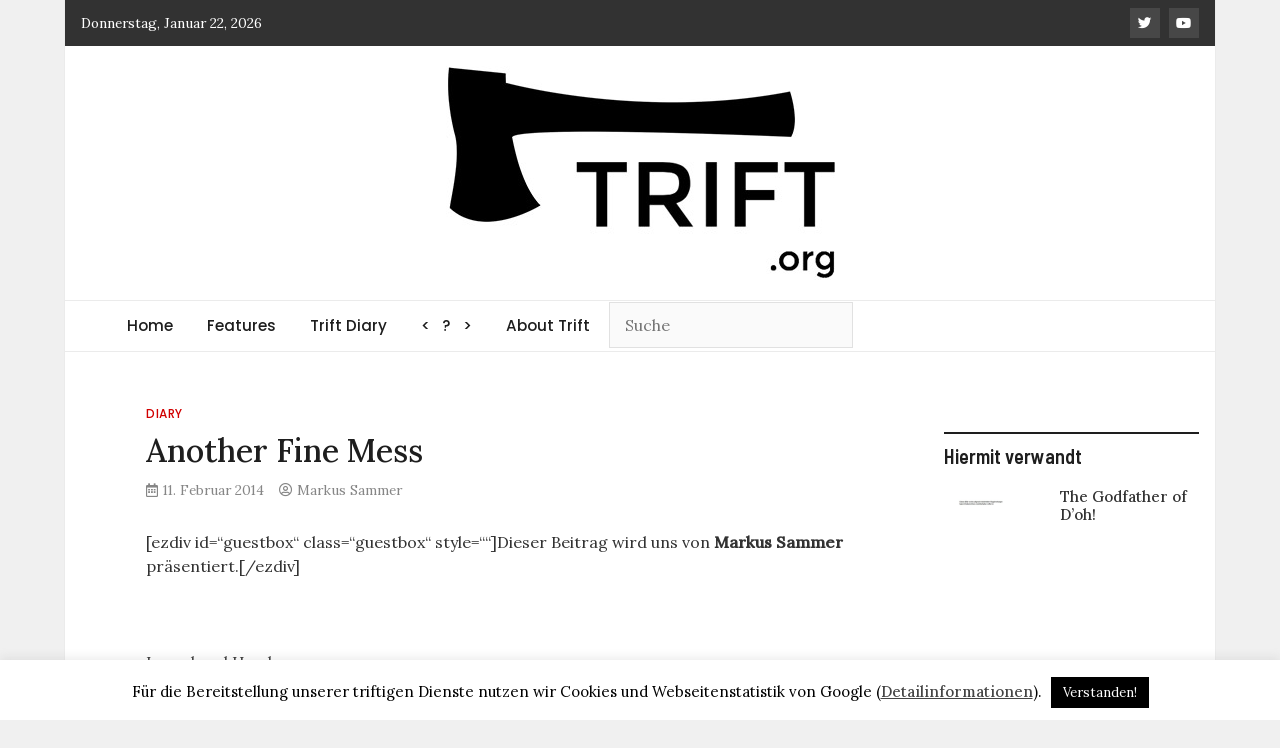

--- FILE ---
content_type: text/html; charset=UTF-8
request_url: https://trift.org/diary/another-fine-mess
body_size: 11817
content:
<!doctype html> <html lang="de"> <head> <meta charset="UTF-8"> <meta name="viewport" content="width=device-width, initial-scale=1"> <!--<meta http-equiv="Content-Security-Policy" content="default-src 'self'; img-src https://*; child-src 'none';">--> <link rel="profile" href="https://gmpg.org/xfn/11"> <title>Another Fine Mess &#8211; TRIFT</title> <meta name='robots' content='max-image-preview:large' /> <link rel='dns-prefetch' href='//fonts.googleapis.com' /> <link rel="alternate" type="application/rss+xml" title="TRIFT &raquo; Feed" href="https://trift.org/feed" /> <link rel="alternate" type="application/rss+xml" title="TRIFT &raquo; Kommentar-Feed" href="https://trift.org/comments/feed" /> <link rel="alternate" title="oEmbed (JSON)" type="application/json+oembed" href="https://trift.org/wp-json/oembed/1.0/embed?url=https%3A%2F%2Ftrift.org%2Fdiary%2Fanother-fine-mess" /> <link rel="alternate" title="oEmbed (XML)" type="text/xml+oembed" href="https://trift.org/wp-json/oembed/1.0/embed?url=https%3A%2F%2Ftrift.org%2Fdiary%2Fanother-fine-mess&#038;format=xml" /> <style id='wp-img-auto-sizes-contain-inline-css' type='text/css'> img:is([sizes=auto i],[sizes^="auto," i]){contain-intrinsic-size:3000px 1500px} /*# sourceURL=wp-img-auto-sizes-contain-inline-css */ </style> <style id='wp-emoji-styles-inline-css' type='text/css'> img.wp-smiley, img.emoji { display: inline !important; border: none !important; box-shadow: none !important; height: 1em !important; width: 1em !important; margin: 0 0.07em !important; vertical-align: -0.1em !important; background: none !important; padding: 0 !important; } /*# sourceURL=wp-emoji-styles-inline-css */ </style> <style id='wp-block-library-inline-css' type='text/css'> :root{--wp-block-synced-color:#7a00df;--wp-block-synced-color--rgb:122,0,223;--wp-bound-block-color:var(--wp-block-synced-color);--wp-editor-canvas-background:#ddd;--wp-admin-theme-color:#007cba;--wp-admin-theme-color--rgb:0,124,186;--wp-admin-theme-color-darker-10:#006ba1;--wp-admin-theme-color-darker-10--rgb:0,107,160.5;--wp-admin-theme-color-darker-20:#005a87;--wp-admin-theme-color-darker-20--rgb:0,90,135;--wp-admin-border-width-focus:2px}@media (min-resolution:192dpi){:root{--wp-admin-border-width-focus:1.5px}}.wp-element-button{cursor:pointer}:root .has-very-light-gray-background-color{background-color:#eee}:root .has-very-dark-gray-background-color{background-color:#313131}:root .has-very-light-gray-color{color:#eee}:root .has-very-dark-gray-color{color:#313131}:root .has-vivid-green-cyan-to-vivid-cyan-blue-gradient-background{background:linear-gradient(135deg,#00d084,#0693e3)}:root .has-purple-crush-gradient-background{background:linear-gradient(135deg,#34e2e4,#4721fb 50%,#ab1dfe)}:root .has-hazy-dawn-gradient-background{background:linear-gradient(135deg,#faaca8,#dad0ec)}:root .has-subdued-olive-gradient-background{background:linear-gradient(135deg,#fafae1,#67a671)}:root .has-atomic-cream-gradient-background{background:linear-gradient(135deg,#fdd79a,#004a59)}:root .has-nightshade-gradient-background{background:linear-gradient(135deg,#330968,#31cdcf)}:root .has-midnight-gradient-background{background:linear-gradient(135deg,#020381,#2874fc)}:root{--wp--preset--font-size--normal:16px;--wp--preset--font-size--huge:42px}.has-regular-font-size{font-size:1em}.has-larger-font-size{font-size:2.625em}.has-normal-font-size{font-size:var(--wp--preset--font-size--normal)}.has-huge-font-size{font-size:var(--wp--preset--font-size--huge)}.has-text-align-center{text-align:center}.has-text-align-left{text-align:left}.has-text-align-right{text-align:right}.has-fit-text{white-space:nowrap!important}#end-resizable-editor-section{display:none}.aligncenter{clear:both}.items-justified-left{justify-content:flex-start}.items-justified-center{justify-content:center}.items-justified-right{justify-content:flex-end}.items-justified-space-between{justify-content:space-between}.screen-reader-text{border:0;clip-path:inset(50%);height:1px;margin:-1px;overflow:hidden;padding:0;position:absolute;width:1px;word-wrap:normal!important}.screen-reader-text:focus{background-color:#ddd;clip-path:none;color:#444;display:block;font-size:1em;height:auto;left:5px;line-height:normal;padding:15px 23px 14px;text-decoration:none;top:5px;width:auto;z-index:100000}html :where(.has-border-color){border-style:solid}html :where([style*=border-top-color]){border-top-style:solid}html :where([style*=border-right-color]){border-right-style:solid}html :where([style*=border-bottom-color]){border-bottom-style:solid}html :where([style*=border-left-color]){border-left-style:solid}html :where([style*=border-width]){border-style:solid}html :where([style*=border-top-width]){border-top-style:solid}html :where([style*=border-right-width]){border-right-style:solid}html :where([style*=border-bottom-width]){border-bottom-style:solid}html :where([style*=border-left-width]){border-left-style:solid}html :where(img[class*=wp-image-]){height:auto;max-width:100%}:where(figure){margin:0 0 1em}html :where(.is-position-sticky){--wp-admin--admin-bar--position-offset:var(--wp-admin--admin-bar--height,0px)}@media screen and (max-width:600px){html :where(.is-position-sticky){--wp-admin--admin-bar--position-offset:0px}} /*# sourceURL=wp-block-library-inline-css */ </style><style id='global-styles-inline-css' type='text/css'> :root{--wp--preset--aspect-ratio--square: 1;--wp--preset--aspect-ratio--4-3: 4/3;--wp--preset--aspect-ratio--3-4: 3/4;--wp--preset--aspect-ratio--3-2: 3/2;--wp--preset--aspect-ratio--2-3: 2/3;--wp--preset--aspect-ratio--16-9: 16/9;--wp--preset--aspect-ratio--9-16: 9/16;--wp--preset--color--black: #000000;--wp--preset--color--cyan-bluish-gray: #abb8c3;--wp--preset--color--white: #ffffff;--wp--preset--color--pale-pink: #f78da7;--wp--preset--color--vivid-red: #cf2e2e;--wp--preset--color--luminous-vivid-orange: #ff6900;--wp--preset--color--luminous-vivid-amber: #fcb900;--wp--preset--color--light-green-cyan: #7bdcb5;--wp--preset--color--vivid-green-cyan: #00d084;--wp--preset--color--pale-cyan-blue: #8ed1fc;--wp--preset--color--vivid-cyan-blue: #0693e3;--wp--preset--color--vivid-purple: #9b51e0;--wp--preset--gradient--vivid-cyan-blue-to-vivid-purple: linear-gradient(135deg,rgb(6,147,227) 0%,rgb(155,81,224) 100%);--wp--preset--gradient--light-green-cyan-to-vivid-green-cyan: linear-gradient(135deg,rgb(122,220,180) 0%,rgb(0,208,130) 100%);--wp--preset--gradient--luminous-vivid-amber-to-luminous-vivid-orange: linear-gradient(135deg,rgb(252,185,0) 0%,rgb(255,105,0) 100%);--wp--preset--gradient--luminous-vivid-orange-to-vivid-red: linear-gradient(135deg,rgb(255,105,0) 0%,rgb(207,46,46) 100%);--wp--preset--gradient--very-light-gray-to-cyan-bluish-gray: linear-gradient(135deg,rgb(238,238,238) 0%,rgb(169,184,195) 100%);--wp--preset--gradient--cool-to-warm-spectrum: linear-gradient(135deg,rgb(74,234,220) 0%,rgb(151,120,209) 20%,rgb(207,42,186) 40%,rgb(238,44,130) 60%,rgb(251,105,98) 80%,rgb(254,248,76) 100%);--wp--preset--gradient--blush-light-purple: linear-gradient(135deg,rgb(255,206,236) 0%,rgb(152,150,240) 100%);--wp--preset--gradient--blush-bordeaux: linear-gradient(135deg,rgb(254,205,165) 0%,rgb(254,45,45) 50%,rgb(107,0,62) 100%);--wp--preset--gradient--luminous-dusk: linear-gradient(135deg,rgb(255,203,112) 0%,rgb(199,81,192) 50%,rgb(65,88,208) 100%);--wp--preset--gradient--pale-ocean: linear-gradient(135deg,rgb(255,245,203) 0%,rgb(182,227,212) 50%,rgb(51,167,181) 100%);--wp--preset--gradient--electric-grass: linear-gradient(135deg,rgb(202,248,128) 0%,rgb(113,206,126) 100%);--wp--preset--gradient--midnight: linear-gradient(135deg,rgb(2,3,129) 0%,rgb(40,116,252) 100%);--wp--preset--font-size--small: 13px;--wp--preset--font-size--medium: 20px;--wp--preset--font-size--large: 36px;--wp--preset--font-size--x-large: 42px;--wp--preset--spacing--20: 0.44rem;--wp--preset--spacing--30: 0.67rem;--wp--preset--spacing--40: 1rem;--wp--preset--spacing--50: 1.5rem;--wp--preset--spacing--60: 2.25rem;--wp--preset--spacing--70: 3.38rem;--wp--preset--spacing--80: 5.06rem;--wp--preset--shadow--natural: 6px 6px 9px rgba(0, 0, 0, 0.2);--wp--preset--shadow--deep: 12px 12px 50px rgba(0, 0, 0, 0.4);--wp--preset--shadow--sharp: 6px 6px 0px rgba(0, 0, 0, 0.2);--wp--preset--shadow--outlined: 6px 6px 0px -3px rgb(255, 255, 255), 6px 6px rgb(0, 0, 0);--wp--preset--shadow--crisp: 6px 6px 0px rgb(0, 0, 0);}:where(.is-layout-flex){gap: 0.5em;}:where(.is-layout-grid){gap: 0.5em;}body .is-layout-flex{display: flex;}.is-layout-flex{flex-wrap: wrap;align-items: center;}.is-layout-flex > :is(*, div){margin: 0;}body .is-layout-grid{display: grid;}.is-layout-grid > :is(*, div){margin: 0;}:where(.wp-block-columns.is-layout-flex){gap: 2em;}:where(.wp-block-columns.is-layout-grid){gap: 2em;}:where(.wp-block-post-template.is-layout-flex){gap: 1.25em;}:where(.wp-block-post-template.is-layout-grid){gap: 1.25em;}.has-black-color{color: var(--wp--preset--color--black) !important;}.has-cyan-bluish-gray-color{color: var(--wp--preset--color--cyan-bluish-gray) !important;}.has-white-color{color: var(--wp--preset--color--white) !important;}.has-pale-pink-color{color: var(--wp--preset--color--pale-pink) !important;}.has-vivid-red-color{color: var(--wp--preset--color--vivid-red) !important;}.has-luminous-vivid-orange-color{color: var(--wp--preset--color--luminous-vivid-orange) !important;}.has-luminous-vivid-amber-color{color: var(--wp--preset--color--luminous-vivid-amber) !important;}.has-light-green-cyan-color{color: var(--wp--preset--color--light-green-cyan) !important;}.has-vivid-green-cyan-color{color: var(--wp--preset--color--vivid-green-cyan) !important;}.has-pale-cyan-blue-color{color: var(--wp--preset--color--pale-cyan-blue) !important;}.has-vivid-cyan-blue-color{color: var(--wp--preset--color--vivid-cyan-blue) !important;}.has-vivid-purple-color{color: var(--wp--preset--color--vivid-purple) !important;}.has-black-background-color{background-color: var(--wp--preset--color--black) !important;}.has-cyan-bluish-gray-background-color{background-color: var(--wp--preset--color--cyan-bluish-gray) !important;}.has-white-background-color{background-color: var(--wp--preset--color--white) !important;}.has-pale-pink-background-color{background-color: var(--wp--preset--color--pale-pink) !important;}.has-vivid-red-background-color{background-color: var(--wp--preset--color--vivid-red) !important;}.has-luminous-vivid-orange-background-color{background-color: var(--wp--preset--color--luminous-vivid-orange) !important;}.has-luminous-vivid-amber-background-color{background-color: var(--wp--preset--color--luminous-vivid-amber) !important;}.has-light-green-cyan-background-color{background-color: var(--wp--preset--color--light-green-cyan) !important;}.has-vivid-green-cyan-background-color{background-color: var(--wp--preset--color--vivid-green-cyan) !important;}.has-pale-cyan-blue-background-color{background-color: var(--wp--preset--color--pale-cyan-blue) !important;}.has-vivid-cyan-blue-background-color{background-color: var(--wp--preset--color--vivid-cyan-blue) !important;}.has-vivid-purple-background-color{background-color: var(--wp--preset--color--vivid-purple) !important;}.has-black-border-color{border-color: var(--wp--preset--color--black) !important;}.has-cyan-bluish-gray-border-color{border-color: var(--wp--preset--color--cyan-bluish-gray) !important;}.has-white-border-color{border-color: var(--wp--preset--color--white) !important;}.has-pale-pink-border-color{border-color: var(--wp--preset--color--pale-pink) !important;}.has-vivid-red-border-color{border-color: var(--wp--preset--color--vivid-red) !important;}.has-luminous-vivid-orange-border-color{border-color: var(--wp--preset--color--luminous-vivid-orange) !important;}.has-luminous-vivid-amber-border-color{border-color: var(--wp--preset--color--luminous-vivid-amber) !important;}.has-light-green-cyan-border-color{border-color: var(--wp--preset--color--light-green-cyan) !important;}.has-vivid-green-cyan-border-color{border-color: var(--wp--preset--color--vivid-green-cyan) !important;}.has-pale-cyan-blue-border-color{border-color: var(--wp--preset--color--pale-cyan-blue) !important;}.has-vivid-cyan-blue-border-color{border-color: var(--wp--preset--color--vivid-cyan-blue) !important;}.has-vivid-purple-border-color{border-color: var(--wp--preset--color--vivid-purple) !important;}.has-vivid-cyan-blue-to-vivid-purple-gradient-background{background: var(--wp--preset--gradient--vivid-cyan-blue-to-vivid-purple) !important;}.has-light-green-cyan-to-vivid-green-cyan-gradient-background{background: var(--wp--preset--gradient--light-green-cyan-to-vivid-green-cyan) !important;}.has-luminous-vivid-amber-to-luminous-vivid-orange-gradient-background{background: var(--wp--preset--gradient--luminous-vivid-amber-to-luminous-vivid-orange) !important;}.has-luminous-vivid-orange-to-vivid-red-gradient-background{background: var(--wp--preset--gradient--luminous-vivid-orange-to-vivid-red) !important;}.has-very-light-gray-to-cyan-bluish-gray-gradient-background{background: var(--wp--preset--gradient--very-light-gray-to-cyan-bluish-gray) !important;}.has-cool-to-warm-spectrum-gradient-background{background: var(--wp--preset--gradient--cool-to-warm-spectrum) !important;}.has-blush-light-purple-gradient-background{background: var(--wp--preset--gradient--blush-light-purple) !important;}.has-blush-bordeaux-gradient-background{background: var(--wp--preset--gradient--blush-bordeaux) !important;}.has-luminous-dusk-gradient-background{background: var(--wp--preset--gradient--luminous-dusk) !important;}.has-pale-ocean-gradient-background{background: var(--wp--preset--gradient--pale-ocean) !important;}.has-electric-grass-gradient-background{background: var(--wp--preset--gradient--electric-grass) !important;}.has-midnight-gradient-background{background: var(--wp--preset--gradient--midnight) !important;}.has-small-font-size{font-size: var(--wp--preset--font-size--small) !important;}.has-medium-font-size{font-size: var(--wp--preset--font-size--medium) !important;}.has-large-font-size{font-size: var(--wp--preset--font-size--large) !important;}.has-x-large-font-size{font-size: var(--wp--preset--font-size--x-large) !important;} /*# sourceURL=global-styles-inline-css */ </style> <style id='classic-theme-styles-inline-css' type='text/css'> /*! This file is auto-generated */ .wp-block-button__link{color:#fff;background-color:#32373c;border-radius:9999px;box-shadow:none;text-decoration:none;padding:calc(.667em + 2px) calc(1.333em + 2px);font-size:1.125em}.wp-block-file__button{background:#32373c;color:#fff;text-decoration:none} /*# sourceURL=/wp-includes/css/classic-themes.min.css */ </style> <link rel='stylesheet' id='cookie-law-info-css' href='https://trift.org/wp-content/cache/autoptimize/css/autoptimize_single_20e8490fab0dcf7557a5c8b54494db6f.css' type='text/css' media='all' /> <link rel='stylesheet' id='cookie-law-info-gdpr-css' href='https://trift.org/wp-content/cache/autoptimize/css/autoptimize_single_359aca8a88b2331aa34ac505acad9911.css' type='text/css' media='all' /> <link rel='stylesheet' id='lbwps-styles-photoswipe5-main-css' href='https://trift.org/wp-content/cache/autoptimize/css/autoptimize_single_6c3308c9bac3a80c9918826fb0ce62e8.css' type='text/css' media='all' /> <link crossorigin="anonymous" rel='stylesheet' id='magazinebook-fonts-css' href='//fonts.googleapis.com/css?family=Barlow+Semi+Condensed%3A600%7CLora%3A400%2C500%7CPoppins%3A500&#038;display=swap&#038;ver=1.0.0' type='text/css' media='all' /> <link rel='stylesheet' id='bootstrap-4-css' href='https://trift.org/wp-content/cache/autoptimize/css/autoptimize_single_0aac84f066be99463b3abba4a4d36aeb.css' type='text/css' media='all' /> <link rel='stylesheet' id='fontawesome-5-css' href='https://trift.org/wp-content/cache/autoptimize/css/autoptimize_single_4b08ad333383bdacae33955042a73f8f.css' type='text/css' media='all' /> <link rel='stylesheet' id='splide-css-css' href='https://trift.org/wp-content/themes/magazinebooktrift/css/splide.min.css' type='text/css' media='all' /> <link rel='stylesheet' id='magazinebook-style-css' href='https://trift.org/wp-content/cache/autoptimize/css/autoptimize_single_5384eddee98d01a07f4870b7dc2abb0a.css' type='text/css' media='all' /> <style id='magazinebook-style-inline-css' type='text/css'> a, .main-navigation li:hover > a, .main-navigation li.focus > a, .widget a:hover, .top-header-bar.mb-light-top-bar .mb-latest-posts a, .mb-simple-featured-posts .cat-links a, .widget .cat-links a { color: #d10000; } .main-navigation .current_page_item > a, .main-navigation .current-menu-item > a, .main-navigation .current_page_ancestor > a, .main-navigation .current-menu-ancestor > a { color: #d10000; border-bottom: 2px solid #d10000; } .mb-read-more { background-color: #d10000; } input[type='reset'], input[type='button'], input[type='submit'], button { background-color: #d10000; } .search-form button.search-icon { border-top: 1px solid #d10000; } /*# sourceURL=magazinebook-style-inline-css */ </style> <script type="text/javascript" src="https://trift.org/wp-includes/js/jquery/jquery.min.js" id="jquery-core-js"></script> <script type="text/javascript" src="https://trift.org/wp-includes/js/jquery/jquery-migrate.min.js" id="jquery-migrate-js"></script> <script defer id="cookie-law-info-js-extra" src="[data-uri]"></script> <script defer type="text/javascript" src="https://trift.org/wp-content/cache/autoptimize/js/autoptimize_single_c5592a6fda4d0b779f56db2d5ddac010.js" id="cookie-law-info-js"></script> <link rel="https://api.w.org/" href="https://trift.org/wp-json/" /><link rel="alternate" title="JSON" type="application/json" href="https://trift.org/wp-json/wp/v2/posts/826" /><link rel="EditURI" type="application/rsd+xml" title="RSD" href="https://trift.org/xmlrpc.php?rsd" /> <link rel="canonical" href="https://trift.org/diary/another-fine-mess" /> <link rel='shortlink' href='https://trift.org/?p=826' /> <style type="text/css"> .site-title, .site-description { position: absolute; clip: rect(1px, 1px, 1px, 1px); } </style> <link rel="amphtml" href="https://trift.org/diary/another-fine-mess/amp"><link rel="icon" href="https://trift.org/wp-content/uploads/2020/05/cropped-axt-512-3-32x32.png" sizes="32x32" /> <link rel="icon" href="https://trift.org/wp-content/uploads/2020/05/cropped-axt-512-3-192x192.png" sizes="192x192" /> <link rel="apple-touch-icon" href="https://trift.org/wp-content/uploads/2020/05/cropped-axt-512-3-180x180.png" /> <meta name="msapplication-TileImage" content="https://trift.org/wp-content/uploads/2020/05/cropped-axt-512-3-270x270.png" /> <script defer src="https://www.googletagmanager.com/gtag/js?id=UA-120264079-1"></script> <script defer src="[data-uri]"></script> </head> <body class="wp-singular post-template-default single single-post postid-826 single-format-standard wp-custom-logo wp-embed-responsive wp-theme-magazinebooktrift no-sidebar theme-boxed-layout"> <div id="page" class="site"> <a class="skip-link screen-reader-text" href="#content">Skip to content</a> <div class="top-header-bar "> <div class="container top-header-container"> <div class="row align-items-center"> <div class="col-md-8 px-lg-3"> <span class="mb-header-date"> Donnerstag, Januar 22, 2026 </span> </div> <div class="col-md-4 text-right px-lg-3"> <div class="mb-social-links"> <ul> <li> <a href="https://twitter.com/triftmag" target="_blank"><i class="fab fa-twitter"></i></a> </li> <li> <a href="https://www.youtube.com/channel/UCB_o7ZwLm-x6bBnYAsyhtDA" target="_blank"><i class="fab fa-youtube"></i></a> </li> </ul> </div> </div> </div> </div> </div> <header id="masthead" class="site-header"> <div class="main-header-bar mb-header-design-1"> <div class="container"> <div class="row align-items-center site-header-row"> <div class="col-md-12 text-center"> <div class="site-branding"> <a href="https://trift.org/" class="custom-logo-link" rel="home"><img width="389" height="214" src="https://trift.org/wp-content/uploads/2020/05/trift-logo-201803.jpg" class="custom-logo" alt="Trift Logo 2018 Axt" decoding="async" fetchpriority="high" /></a> <p class="site-title"><a href="https://trift.org/" rel="home">TRIFT</a></p> <p class="site-description">log magazine</p> </div> </div> </div> </div> </div> </header> <div class="main-header-nav-bar mb-header-design-1"> <div class="container"> <div class="row align-items-center primary-nav-row"> <div class="col-md-12 text-center"> <nav id="site-navigation" class="main-navigation"> <button class="menu-toggle" aria-controls="primary-menu" aria-expanded="false"><i class="fas fa-bars"></i></button> <div class="menu-mainmenu-container"><ul id="primary-menu" class="menu"><li id="menu-item-20" class="menu-item menu-item-type-custom menu-item-object-custom menu-item-home menu-item-20"><a href="https://trift.org/" title="Zurueck zum Start | Back to start">Home</a></li> <li id="menu-item-65" class="menu-item menu-item-type-taxonomy menu-item-object-category menu-item-65"><a href="https://trift.org/category/features" title="Monatliche Beitraege | Monthly articles">Features</a></li> <li id="menu-item-64" class="menu-item menu-item-type-taxonomy menu-item-object-category current-post-ancestor current-menu-parent current-post-parent menu-item-64"><a href="https://trift.org/category/diary" title="Logs alle zwei Tage | logs updated every two days">Trift Diary</a></li> <li id="menu-item-7571" class="menu-item menu-item-type-post_type menu-item-object-page menu-item-7571"><a href="https://trift.org/random" title="Zufälliger Beitrag | random post"><   ?   ></a></li> <li id="menu-item-39" class="menu-item menu-item-type-post_type menu-item-object-page menu-item-39"><a href="https://trift.org/about-trift" title="Wer/Was/Wo ist Trift? | Who/What/Where is Trift?">About Trift</a></li> <li class="menu-item menu-item-type-post_type menu-item-object-page"><form action="https://trift.org/" class="search-form searchform" method="get"> <div class="search-wrap"> <input type="text" placeholder="Suche" class="s field" name="s"><button style="visibility:hidden;">class="search-icon" type="submit"><i class="fas fa-search"></i></button> </div> </form> </li></ul></div> </nav> </div> </div> </div> </div> <div id="content" class="site-content"> <div class="container"> <div class="row justify-content-center"> <div id="primary" class="content-area col-md-9 px-lg-3 "> <main id="main" class="site-main"> <article id="post-826" class="post-826 post type-post status-publish format-standard has-post-thumbnail hentry category-diary tag-another-fine-mess tag-kurzgeschichte tag-laurel-und-hardy tag-markus-sammer tag-prosa"> <span class="cat-links"><a href="https://trift.org/category/diary" rel="category tag">Diary</a></span> <header class="entry-header"> <h1 class="entry-title">Another Fine Mess</h1> <div class="entry-meta"> <span class="posted-on"><i class="far fa-calendar-alt"></i><a href="https://trift.org/diary/another-fine-mess" rel="bookmark"><time class="entry-date published" datetime="2014-02-11T23:03:45+01:00">11. Februar 2014</time><time class="updated" datetime="2015-09-04T14:10:28+01:00">04. September 2015</time></a></span><span class="byline"><i class="far fa-user-circle"></i><span class="author vcard"><a class="url fn n" href="https://trift.org/author/markus-sammer">Markus Sammer</a></span></span> </div> </header> <div class="post-thumbnail"> <img width="525" height="400" src="https://trift.org/wp-content/uploads/2014/02/20140211_diary049_laurelhardy.gif" class="attachment-magazinebook-featured-image size-magazinebook-featured-image wp-post-image" alt="" decoding="async" /> </div> <div class="entry-content"> <p>[ezdiv id=&#8220;guestbox&#8220; class=&#8220;guestbox&#8220; style=&#8220;&#8220;]Dieser Beitrag wird uns von <strong>Markus Sammer</strong> präsentiert.[/ezdiv]</p> <p>&nbsp;</p> <figure id="attachment_828" aria-describedby="caption-attachment-828" style="width: 525px" class="wp-caption alignright"><a href="https://trift.org/wp-content/uploads/2014/02/20140211_diary049_laurelhardy.gif" data-lbwps-width="525" data-lbwps-height="400" data-lbwps-srcsmall="https://trift.org/wp-content/uploads/2014/02/20140211_diary049_laurelhardy.gif" data-lbwps-caption="Laurel und Hardy in a publicity still from the movie &amp;#8222;Babes in Toyland&amp;#8220; (1934). Source: Wikimedia Commons"><img decoding="async" class="size-full wp-image-828" src="https://trift.org/wp-content/uploads/2014/02/20140211_diary049_laurelhardy.gif" alt="Laurel und Hardy in a publicity still from the movie "Babes in Toyland" (1934). Source: Wikimedia Commons" width="525" height="400" /></a><figcaption id="caption-attachment-828" class="wp-caption-text">Laurel und Hardy in einem Filmausschnitt aus &#8222;Babes in Toyland&#8220; (1934). Quelle: Wikimedia Commons</figcaption></figure> <p>Laurel und Hardy, kokettierende Showgirls, und die Beklemmung des Brotberufs pflastern den Weg eines unbedeutenden Zauberers in einer Stadt, die nicht ganz den Vorstellungen einer gewöhnlichen Stadt entsprechen. Markus Sammers Kurzgeschichte &#8222;Another Fine Mess&#8220; beschreibt eine fantastische Odyssee, an deren Ende dem Leser nur die Hoffnung bleibt, dass die Uhren der Protagonisten am folgenden Tag auf Null zurückgedreht werden, als wäre niemals etwas geschehen.</p> <p>Zur Lektüre: <a title="Sammer Another Fine Mess" href="https://trift.org/wp-content/uploads/2014/02/20140211_diary049_Sammer_AnotherFineMess.pdf" target="_blank">Markus Sammer: „Another Fine Mess“ (pdf)</a></p> </div> </article> <div class="clearfix"></div> <ul class="default-theme-post-navigation"> <li class="theme-nav-previous"><a href="https://trift.org/diary/such-is-life-4-durchhalten" rel="prev"><span class="meta-nav">&larr;</span> Such Is Life #4 | Durchhalten</a></li> <li class="theme-nav-next"><a href="https://trift.org/pubnote/zweiter-gastbeitrag" rel="next">Zweiter Gastbeitrag <span class="meta-nav">&rarr;</span></a></li> </ul> </main> </div> <div class="col-md-3 px-lg-3 "> <aside id="secondary" class="widget-area"> <section id="magazinebook_related_posts_style_1_widget-3" class="widget mb-widget-related-posts-style-1"> <div class="mb-recent-posts-style-1"> <div class="mb-recent-style-1-title"> <h5 class="widget-title">Hiermit verwandt</h5> </div> <div class="mb-recent-posts-style-1-wrap"> <article class="mb-recent-article mb-rt-1-small post d-flex"> <a class="post-thumbnail" href="https://trift.org/diary/the-godfather-of-doh" aria-hidden="true" tabindex="-1"> <img width="150" height="89" src="https://trift.org/wp-content/uploads/2015/02/20150203_diary325_finlay2.jpg" class="attachment-magazinebook-featured-image-small size-magazinebook-featured-image-small wp-post-image" alt="" decoding="async" loading="lazy" /> </a> <header class="entry-header"> <h3 class="entry-title"><a href="https://trift.org/diary/the-godfather-of-doh" rel="bookmark">The Godfather of D’oh!</a></h3> <div class="entry-meta"> </div> </header> </article> </div> </div> </section></aside> </div> </div> </div> </div> <footer id="colophon" class="site-footer"> <div class="container"> <div class="row"> <div class="col-md-12 text-center"> <div class="site-info"> <span> TRIFT &copy; 2013-2026 </span> <span class="sep"> | </span> <span> <nav id="footer-navigation" class="navigation-footer" role="navigation"> <div class="menu-footermenu-container"><ul id="menu-footermenu" class="menu"><li id="menu-item-107" class="menu-item menu-item-type-post_type menu-item-object-page menu-item-privacy-policy menu-item-107"><a rel="privacy-policy" href="https://trift.org/impressum" title="Impressum | Legal notice">Impressum</a></li> <li id="menu-item-145" class="menu-item menu-item-type-taxonomy menu-item-object-category menu-item-145"><a href="https://trift.org/category/pubnote" title="Nachrichten von den Herausgebern | Messages from the editors">Aus der Redaktion</a></li> <li id="menu-item-122" class="menu-item menu-item-type-post_type menu-item-object-page menu-item-122"><a href="https://trift.org/sitemap" title="Inhaltsuebersicht | Content overview">Sitemap</a></li> <li id="menu-item-108" class="menu-item menu-item-type-post_type menu-item-object-page menu-item-108"><a href="https://trift.org/about-trift" title="Was ist Trift? | What is f**** Trift?">About Trift</a></li> </ul></div> </nav> </span> </div> </div> </div> </div> </footer> </div> <script type="speculationrules"> {"prefetch":[{"source":"document","where":{"and":[{"href_matches":"/*"},{"not":{"href_matches":["/wp-*.php","/wp-admin/*","/wp-content/uploads/*","/wp-content/*","/wp-content/plugins/*","/wp-content/themes/magazinebooktrift/*","/*\\?(.+)"]}},{"not":{"selector_matches":"a[rel~=\"nofollow\"]"}},{"not":{"selector_matches":".no-prefetch, .no-prefetch a"}}]},"eagerness":"conservative"}]} </script> <div id="cookie-law-info-bar" data-nosnippet="true"><span>Für die Bereitstellung unserer triftigen Dienste nutzen wir Cookies und Webseitenstatistik von Google (<a href="https://trift.org/impressum#privacy" id="CONSTANT_OPEN_URL" target="_blank" class="cli-plugin-main-link">Detailinformationen</a>). <a role='button' data-cli_action="accept" id="cookie_action_close_header" class="medium cli-plugin-button cli-plugin-main-button cookie_action_close_header cli_action_button wt-cli-accept-btn">Verstanden!</a></span></div><div id="cookie-law-info-again" data-nosnippet="true"><span id="cookie_hdr_showagain">Privacy &amp; Cookies Policy</span></div><div class="cli-modal" data-nosnippet="true" id="cliSettingsPopup" tabindex="-1" role="dialog" aria-labelledby="cliSettingsPopup" aria-hidden="true"> <div class="cli-modal-dialog" role="document"> <div class="cli-modal-content cli-bar-popup"> <button type="button" class="cli-modal-close" id="cliModalClose"> <svg class="" viewBox="0 0 24 24"><path d="M19 6.41l-1.41-1.41-5.59 5.59-5.59-5.59-1.41 1.41 5.59 5.59-5.59 5.59 1.41 1.41 5.59-5.59 5.59 5.59 1.41-1.41-5.59-5.59z"></path><path d="M0 0h24v24h-24z" fill="none"></path></svg> <span class="wt-cli-sr-only">Schließen</span> </button> <div class="cli-modal-body"> <div class="cli-container-fluid cli-tab-container"> <div class="cli-row"> <div class="cli-col-12 cli-align-items-stretch cli-px-0"> <div class="cli-privacy-overview"> <h4>Privacy Overview</h4> <div class="cli-privacy-content"> <div class="cli-privacy-content-text">This website uses cookies to improve your experience while you navigate through the website. Out of these, the cookies that are categorized as necessary are stored on your browser as they are essential for the working of basic functionalities of the website. We also use third-party cookies that help us analyze and understand how you use this website. These cookies will be stored in your browser only with your consent. You also have the option to opt-out of these cookies. But opting out of some of these cookies may affect your browsing experience.</div> </div> <a class="cli-privacy-readmore" aria-label="Mehr anzeigen" role="button" data-readmore-text="Mehr anzeigen" data-readless-text="Weniger anzeigen"></a> </div> </div> <div class="cli-col-12 cli-align-items-stretch cli-px-0 cli-tab-section-container"> <div class="cli-tab-section"> <div class="cli-tab-header"> <a role="button" tabindex="0" class="cli-nav-link cli-settings-mobile" data-target="necessary" data-toggle="cli-toggle-tab"> Necessary </a> <div class="wt-cli-necessary-checkbox"> <input type="checkbox" class="cli-user-preference-checkbox" id="wt-cli-checkbox-necessary" data-id="checkbox-necessary" checked="checked" /> <label class="form-check-label" for="wt-cli-checkbox-necessary">Necessary</label> </div> <span class="cli-necessary-caption">immer aktiv</span> </div> <div class="cli-tab-content"> <div class="cli-tab-pane cli-fade" data-id="necessary"> <div class="wt-cli-cookie-description"> Necessary cookies are absolutely essential for the website to function properly. This category only includes cookies that ensures basic functionalities and security features of the website. These cookies do not store any personal information. </div> </div> </div> </div> <div class="cli-tab-section"> <div class="cli-tab-header"> <a role="button" tabindex="0" class="cli-nav-link cli-settings-mobile" data-target="non-necessary" data-toggle="cli-toggle-tab"> Non-necessary </a> <div class="cli-switch"> <input type="checkbox" id="wt-cli-checkbox-non-necessary" class="cli-user-preference-checkbox" data-id="checkbox-non-necessary" checked='checked' /> <label for="wt-cli-checkbox-non-necessary" class="cli-slider" data-cli-enable="Aktiviert" data-cli-disable="Deaktiviert"><span class="wt-cli-sr-only">Non-necessary</span></label> </div> </div> <div class="cli-tab-content"> <div class="cli-tab-pane cli-fade" data-id="non-necessary"> <div class="wt-cli-cookie-description"> Any cookies that may not be particularly necessary for the website to function and is used specifically to collect user personal data via analytics, ads, other embedded contents are termed as non-necessary cookies. It is mandatory to procure user consent prior to running these cookies on your website. </div> </div> </div> </div> </div> </div> </div> </div> <div class="cli-modal-footer"> <div class="wt-cli-element cli-container-fluid cli-tab-container"> <div class="cli-row"> <div class="cli-col-12 cli-align-items-stretch cli-px-0"> <div class="cli-tab-footer wt-cli-privacy-overview-actions"> <a id="wt-cli-privacy-save-btn" role="button" tabindex="0" data-cli-action="accept" class="wt-cli-privacy-btn cli_setting_save_button wt-cli-privacy-accept-btn cli-btn">SPEICHERN &amp; AKZEPTIEREN</a> </div> </div> </div> </div> </div> </div> </div> </div> <div class="cli-modal-backdrop cli-fade cli-settings-overlay"></div> <div class="cli-modal-backdrop cli-fade cli-popupbar-overlay"></div> <script type="text/javascript" id="lbwps-photoswipe5-js-extra"> /* <![CDATA[ */ var lbwpsOptions = {"label_facebook":"Auf Facebook teilen","label_twitter":"Tweet","label_pinterest":"Auf Pinterest merken","label_download":"Bild herunterladen","label_copyurl":"Bild-URL kopieren","label_ui_close":"Schlie\u00dfen [Esc]","label_ui_zoom":"Zoom","label_ui_prev":"Vorheriges [\u2190]","label_ui_next":"N\u00e4chstes [\u2192]","label_ui_error":"Das Bild kann nicht geladen werden","label_ui_fullscreen":"Vollbild umschalten [F]","label_ui_download":"Bild herunterladen","share_facebook":"1","share_twitter":"1","share_pinterest":"1","share_download":"1","share_direct":"0","share_copyurl":"0","close_on_drag":"1","history":"1","show_counter":"1","show_fullscreen":"1","show_download":"0","show_zoom":"1","show_caption":"1","loop":"1","pinchtoclose":"1","taptotoggle":"1","close_on_click":"1","fulldesktop":"0","use_alt":"0","usecaption":"1","desktop_slider":"1","share_custom_label":"","share_custom_link":"","wheelmode":"close","spacing":"12","idletime":"4000","hide_scrollbars":"1","caption_type":"overlay","bg_opacity":"100","padding_left":"0","padding_top":"0","padding_right":"0","padding_bottom":"0"}; //# sourceURL=lbwps-photoswipe5-js-extra /* ]]> */ </script> <script type="module" src="https://trift.org/wp-content/plugins/lightbox-photoswipe/assets/ps5/frontend.min.js"></script><script type="text/javascript" src="https://trift.org/wp-content/themes/magazinebooktrift/js/navigation.js" id="magazinebook-navigation-js"></script> <script type="text/javascript" src="https://trift.org/wp-content/themes/magazinebooktrift/js/skip-link-focus-fix.js" id="magazinebook-skip-link-focus-fix-js"></script> <script type="text/javascript" src="https://trift.org/wp-content/themes/magazinebooktrift/js/jquery.easy-ticker.js" id="magazinebook-news-ticker-js"></script> <script type="text/javascript" src="https://trift.org/wp-content/themes/magazinebooktrift/js/splide.min.js" id="splide-js-js"></script> <script type="text/javascript" src="https://trift.org/wp-content/themes/magazinebooktrift/js/theme.js" id="magazinebook-theme-js-js"></script> <script id="wp-emoji-settings" type="application/json"> {"baseUrl":"https://s.w.org/images/core/emoji/17.0.2/72x72/","ext":".png","svgUrl":"https://s.w.org/images/core/emoji/17.0.2/svg/","svgExt":".svg","source":{"concatemoji":"https://trift.org/wp-includes/js/wp-emoji-release.min.js"}} </script> <script type="module"> /* <![CDATA[ */ /*! This file is auto-generated */ const a=JSON.parse(document.getElementById("wp-emoji-settings").textContent),o=(window._wpemojiSettings=a,"wpEmojiSettingsSupports"),s=["flag","emoji"];function i(e){try{var t={supportTests:e,timestamp:(new Date).valueOf()};sessionStorage.setItem(o,JSON.stringify(t))}catch(e){}}function c(e,t,n){e.clearRect(0,0,e.canvas.width,e.canvas.height),e.fillText(t,0,0);t=new Uint32Array(e.getImageData(0,0,e.canvas.width,e.canvas.height).data);e.clearRect(0,0,e.canvas.width,e.canvas.height),e.fillText(n,0,0);const a=new Uint32Array(e.getImageData(0,0,e.canvas.width,e.canvas.height).data);return t.every((e,t)=>e===a[t])}function p(e,t){e.clearRect(0,0,e.canvas.width,e.canvas.height),e.fillText(t,0,0);var n=e.getImageData(16,16,1,1);for(let e=0;e<n.data.length;e++)if(0!==n.data[e])return!1;return!0}function u(e,t,n,a){switch(t){case"flag":return n(e,"\ud83c\udff3\ufe0f\u200d\u26a7\ufe0f","\ud83c\udff3\ufe0f\u200b\u26a7\ufe0f")?!1:!n(e,"\ud83c\udde8\ud83c\uddf6","\ud83c\udde8\u200b\ud83c\uddf6")&&!n(e,"\ud83c\udff4\udb40\udc67\udb40\udc62\udb40\udc65\udb40\udc6e\udb40\udc67\udb40\udc7f","\ud83c\udff4\u200b\udb40\udc67\u200b\udb40\udc62\u200b\udb40\udc65\u200b\udb40\udc6e\u200b\udb40\udc67\u200b\udb40\udc7f");case"emoji":return!a(e,"\ud83e\u1fac8")}return!1}function f(e,t,n,a){let r;const o=(r="undefined"!=typeof WorkerGlobalScope&&self instanceof WorkerGlobalScope?new OffscreenCanvas(300,150):document.createElement("canvas")).getContext("2d",{willReadFrequently:!0}),s=(o.textBaseline="top",o.font="600 32px Arial",{});return e.forEach(e=>{s[e]=t(o,e,n,a)}),s}function r(e){var t=document.createElement("script");t.src=e,t.defer=!0,document.head.appendChild(t)}a.supports={everything:!0,everythingExceptFlag:!0},new Promise(t=>{let n=function(){try{var e=JSON.parse(sessionStorage.getItem(o));if("object"==typeof e&&"number"==typeof e.timestamp&&(new Date).valueOf()<e.timestamp+604800&&"object"==typeof e.supportTests)return e.supportTests}catch(e){}return null}();if(!n){if("undefined"!=typeof Worker&&"undefined"!=typeof OffscreenCanvas&&"undefined"!=typeof URL&&URL.createObjectURL&&"undefined"!=typeof Blob)try{var e="postMessage("+f.toString()+"("+[JSON.stringify(s),u.toString(),c.toString(),p.toString()].join(",")+"));",a=new Blob([e],{type:"text/javascript"});const r=new Worker(URL.createObjectURL(a),{name:"wpTestEmojiSupports"});return void(r.onmessage=e=>{i(n=e.data),r.terminate(),t(n)})}catch(e){}i(n=f(s,u,c,p))}t(n)}).then(e=>{for(const n in e)a.supports[n]=e[n],a.supports.everything=a.supports.everything&&a.supports[n],"flag"!==n&&(a.supports.everythingExceptFlag=a.supports.everythingExceptFlag&&a.supports[n]);var t;a.supports.everythingExceptFlag=a.supports.everythingExceptFlag&&!a.supports.flag,a.supports.everything||((t=a.source||{}).concatemoji?r(t.concatemoji):t.wpemoji&&t.twemoji&&(r(t.twemoji),r(t.wpemoji)))}); //# sourceURL=https://trift.org/wp-includes/js/wp-emoji-loader.min.js /* ]]> */ </script> </body> </html> 

<!-- Cachify | https://cachify.pluginkollektiv.org
Generiert @ 22.01.2026 13:35:26 -->

--- FILE ---
content_type: text/css
request_url: https://trift.org/wp-content/cache/autoptimize/css/autoptimize_single_5384eddee98d01a07f4870b7dc2abb0a.css
body_size: 6096
content:
/*!
Theme Name: MagazineBook modded by gig
Theme URI: https://trift.org
Author: OdieThemes / gig
Author URI: http://odiethemes.com
Description: MagazineBook is a modern and elegant magazine WordPress theme. Modded by gig
Version: 1.0.0
Tested up to: 5.4.1
Requires PHP: 7.1
License: GNU General Public License v2 or later
License URI: LICENSE
Text Domain: magazinebook
Tags: blog, news, one-column, two-columns, right-sidebar, left-sidebar, flexible-header, custom-background, custom-logo, custom-menu, featured-images, threaded-comments, translation-ready, theme-options

This theme, like WordPress, is licensed under the GPL.
Use it to make something cool, have fun, and share what you've learned.

MagazineBook is based on Underscores https://underscores.me/, (C) 2012-2020 Automattic, Inc.
Underscores is distributed under the terms of the GNU GPL v2 or later.

Normalizing styles have been helped along thanks to the fine work of
Nicolas Gallagher and Jonathan Neal https://necolas.github.io/normalize.css/
*/
/*! normalize.css v8.0.0 | MIT License | github.com/necolas/normalize.css */
html{line-height:1.15;-webkit-text-size-adjust:100%}body{margin:0}h1{font-size:2em;margin:.67em 0}hr{-webkit-box-sizing:content-box;box-sizing:content-box;height:0;overflow:visible}pre{font-family:monospace,monospace;font-size:1em}a{background-color:transparent}abbr[title]{border-bottom:none;text-decoration:underline;-webkit-text-decoration:underline dotted;text-decoration:underline dotted}b,strong{font-weight:bolder}code,kbd,samp{font-family:monospace,monospace;font-size:1em}small{font-size:80%}sub,sup{font-size:75%;line-height:0;position:relative;vertical-align:baseline}sub{bottom:-.25em}sup{top:-.5em}img{border-style:none}button,input,optgroup,select,textarea{font-family:inherit;font-size:100%;line-height:1.15;margin:0}button,input{overflow:visible}button,select{text-transform:none}button,[type=button],[type=reset],[type=submit]{-webkit-appearance:button}button::-moz-focus-inner,[type=button]::-moz-focus-inner,[type=reset]::-moz-focus-inner,[type=submit]::-moz-focus-inner{border-style:none;padding:0}button:-moz-focusring,[type=button]:-moz-focusring,[type=reset]:-moz-focusring,[type=submit]:-moz-focusring{outline:1px dotted ButtonText}fieldset{padding:.35em .75em .625em}legend{-webkit-box-sizing:border-box;box-sizing:border-box;color:inherit;display:table;max-width:100%;padding:0;white-space:normal}progress{vertical-align:baseline}textarea{overflow:auto}[type=checkbox],[type=radio]{-webkit-box-sizing:border-box;box-sizing:border-box;padding:0}[type=number]::-webkit-inner-spin-button,[type=number]::-webkit-outer-spin-button{height:auto}[type=search]{-webkit-appearance:textfield;outline-offset:-2px}[type=search]::-webkit-search-decoration{-webkit-appearance:none}::-webkit-file-upload-button{-webkit-appearance:button;font:inherit}details{display:block}summary{display:list-item}template{display:none}[hidden]{display:none}body,button,input,select,optgroup,textarea{color:#323232;font-family:"Lora",serif;font-size:18px;font-size:1rem;line-height:1.5}h1,h2,h3,h4,h5,h6{clear:both}p{margin-bottom:1.5em}dfn,cite,em,i{font-style:italic}blockquote{margin:0 1.5em}address{margin:0 0 1.5em}pre{background:#eee;font-family:"Courier 10 Pitch",courier,monospace;font-size:16.875px;font-size:.9375rem;line-height:1.6;margin-bottom:1.6em;max-width:100%;overflow:auto;padding:1.6em}code,kbd,tt,var{font-family:monaco,consolas,"Andale Mono","DejaVu Sans Mono",monospace;font-size:16.875px;font-size:.9375rem}abbr,acronym{border-bottom:1px dotted #666;cursor:help}mark,ins{background:#fff9c0;text-decoration:none}big{font-size:125%}*,*:before,*:after{-webkit-box-sizing:inherit;box-sizing:inherit}html{-webkit-box-sizing:border-box;box-sizing:border-box}body{background:#fff;-webkit-font-smoothing:antialiased;-moz-osx-font-smoothing:grayscale;text-rendering:optimizeLegibility;word-wrap:break-word}hr{background-color:#ccc;border:0;height:1px;margin-bottom:1.5em}ul,ol{margin:0 0 1.5em 3em}ul{list-style:disc}ol{list-style:decimal}li>ul,li>ol{margin-bottom:0;margin-left:1.5em}dt{font-weight:700}dd{margin:0 1.5em 1.5em}img{height:auto;max-width:100%}figure{margin:1em 0}table{margin:0 0 1.5em;width:100%}button,input[type=button],input[type=reset],input[type=submit]{border:1px solid;border-color:#ccc #ccc #bbb;border-radius:3px;background:#e6e6e6;color:rgba(0,0,0,.8);font-size:13.5px;font-size:.75rem;line-height:1;padding:.6em 1em .4em}button:hover,input[type=button]:hover,input[type=reset]:hover,input[type=submit]:hover{border-color:#ccc #bbb #aaa}button:active,button:focus,input[type=button]:active,input[type=button]:focus,input[type=reset]:active,input[type=reset]:focus,input[type=submit]:active,input[type=submit]:focus{border-color:#aaa #bbb #bbb}input[type=text],input[type=email],input[type=url],input[type=password],input[type=search],input[type=number],input[type=tel],input[type=range],input[type=date],input[type=month],input[type=week],input[type=time],input[type=datetime],input[type=datetime-local],input[type=color],textarea{color:#666;border:1px solid #ccc;border-radius:3px;padding:3px}input[type=text]:focus,input[type=email]:focus,input[type=url]:focus,input[type=password]:focus,input[type=search]:focus,input[type=number]:focus,input[type=tel]:focus,input[type=range]:focus,input[type=date]:focus,input[type=month]:focus,input[type=week]:focus,input[type=time]:focus,input[type=datetime]:focus,input[type=datetime-local]:focus,input[type=color]:focus,textarea:focus{color:#111}select{border:1px solid #ccc}textarea{width:100%}a{color:#d10000;-webkit-transition:all .4s ease-in-out;-o-transition:all .4s ease-in-out;transition:all .4s ease-in-out}a:hover,a:focus,a:active{color:#323232}a:focus{outline:thin dotted}a:hover,a:active{outline:0}.main-navigation{clear:both;display:block;width:100%;font-family:'Poppins',sans-serif;font-weight:500;font-size:.95rem}.main-navigation ul{display:none;list-style:none;margin:0;padding-left:0}.main-navigation ul ul{-webkit-box-shadow:0 2px 4px rgba(20,20,20,.1);box-shadow:0 2px 4px rgba(20,20,20,.1);background-color:#fff;float:left;position:absolute;top:100%;left:-999em;z-index:99999;text-align:left}.main-navigation ul ul ul{left:-999em;top:0}.main-navigation ul ul li:hover>ul,.main-navigation ul ul li.focus>ul{left:100%}.main-navigation ul ul a{width:200px;line-height:1.25}.main-navigation ul li:hover>ul,.main-navigation ul li.focus>ul{left:auto}.main-navigation li{position:relative;display:inline-block}.main-navigation li a{line-height:2;padding:10px 15px;color:#1e1e1e}.main-navigation li:hover>a,.main-navigation li.focus>a{color:#d10000}.main-navigation a{display:block;text-decoration:none}.main-navigation .current_page_item>a,.main-navigation .current-menu-item>a,.main-navigation .current_page_ancestor>a,.main-navigation .current-menu-ancestor>a{color:#d10000;border-bottom:2px solid #d10000}.menu-toggle,.main-navigation.toggled ul{display:block}@media screen and (min-width:37.5em){.menu-toggle{display:none}.main-navigation ul{display:block}}.site-main .comment-navigation,.site-main .posts-navigation,.site-main .post-navigation{margin:0 0 1.5em;overflow:hidden}.comment-navigation .nav-previous,.posts-navigation .nav-previous,.post-navigation .nav-previous{float:left;width:50%}.comment-navigation .nav-next,.posts-navigation .nav-next,.post-navigation .nav-next{float:right;text-align:right;width:50%}.screen-reader-text{border:0;clip:rect(1px,1px,1px,1px);-webkit-clip-path:inset(50%);clip-path:inset(50%);height:1px;margin:-1px;overflow:hidden;padding:0;position:absolute !important;width:1px;word-wrap:normal !important}.screen-reader-text:focus{background-color:#f1f1f1;border-radius:3px;-webkit-box-shadow:0 0 2px 2px rgba(0,0,0,.6);box-shadow:0 0 2px 2px rgba(0,0,0,.6);clip:auto !important;-webkit-clip-path:none;clip-path:none;color:#21759b;display:block;font-size:15.75px;font-size:.875rem;font-weight:700;height:auto;left:5px;line-height:normal;padding:15px 23px 14px;text-decoration:none;top:5px;width:auto;z-index:100000}#content[tabindex="-1"]:focus{outline:0}.alignleft{display:inline;float:left;margin-right:1.5em;margin-bottom:1.5em}.alignright{display:inline;float:right;margin-left:1.5em;margin-bottom:1.5em}.aligncenter{clear:both;display:block;margin-left:auto;margin-right:auto;margin-bottom:1.5em}.clear:before,.clear:after,.entry-content:before,.entry-content:after,.comment-content:before,.comment-content:after,.site-header:before,.site-header:after,.site-content:before,.site-content:after,.site-footer:before,.site-footer:after{content:"";display:table;table-layout:fixed}.clear:after,.entry-content:after,.comment-content:after,.site-header:after,.site-content:after,.site-footer:after{clear:both}.widget{margin:0;color:#868686}.widget select{max-width:100%}.widget .widget-title,.widget .widgettitle{font-family:'Barlow Semi Condensed',sans-serif;font-weight:600;font-size:1.25rem;margin-bottom:20px;padding-top:10px;border-top:2px solid #1e1e1e;color:#1e1e1e}.widget ul{margin-left:0;list-style:none;padding-left:0}.widget ul li{margin-bottom:15px}.widget a{color:#323232}.widget a:hover{color:#d10000}.widget.widget_recent_entries .post-date{color:#868686;font-size:.85rem;display:block}#secondary .widget{margin-bottom:60px}#secondary .widget_search input.s.field{width:calc(100% - 46px)}.sticky{display:block}.post,.page{margin:0 auto 1.5em;max-width:700px}.updated:not(.published){display:none}.page-content,.entry-content,.entry-summary{margin:1.5em 0 0}.page-links{clear:both;margin:0 0 1.5em}.entry-title{color:#1e1e1e;font-family:'Lora',serif;font-weight:500}.entry-title a{color:#1e1e1e}.entry-title a:hover{color:#323232;text-decoration:none}.content-area,.widget-area{margin-top:3rem}body.page .content-area h1.entry-title{margin-top:0;margin-bottom:1rem}.comment-content a{word-wrap:break-word}.bypostauthor{display:block}.infinite-scroll .posts-navigation,.infinite-scroll.neverending .site-footer{display:none}.infinity-end.neverending .site-footer{display:block}.page-content .wp-smiley,.entry-content .wp-smiley,.comment-content .wp-smiley{border:none;margin-bottom:0;margin-top:0;padding:0}embed,iframe,object{max-width:100%}.custom-logo-link{display:inline-block}.wp-caption{margin-bottom:1.5em;max-width:100%}.wp-caption img[class*=wp-image-]{display:block;margin-left:auto;margin-right:auto}.wp-caption .wp-caption-text{margin:.8075em 0}.wp-caption-text{text-align:center}.gallery{margin-bottom:1.5em}.gallery-item{display:inline-block;text-align:center;vertical-align:top;width:100%}.gallery-columns-2 .gallery-item{max-width:50%}.gallery-columns-3 .gallery-item{max-width:33.33%}.gallery-columns-4 .gallery-item{max-width:25%}.gallery-columns-5 .gallery-item{max-width:20%}.gallery-columns-6 .gallery-item{max-width:16.66%}.gallery-columns-7 .gallery-item{max-width:14.28%}.gallery-columns-8 .gallery-item{max-width:12.5%}.gallery-columns-9 .gallery-item{max-width:11.11%}.gallery-caption{display:block}.container{max-width:1400px;background-color:#fff}body.theme-boxed-layout{background-color:#f0f0f0}body.theme-boxed-layout #page{width:90%;margin:auto;background:#fff;border:1px solid rgba(0,0,0,.08);border-top-width:0;border-bottom-width:0}body.custom-background #page{background:#fff}.site-header{padding:0}.site-header .site-header-row{padding:20px 0}.site-header .main-header-bar{border-bottom:1px solid rgba(0,0,0,.08)}.site-header .site-title{font-size:3rem;margin-bottom:5px;margin-top:5px;font-family:'Barlow Semi Condensed',sans-serif;font-weight:600;color:#1e1e1e;line-height:1}.site-header .site-description{margin-bottom:10px}.main-header-nav-bar{border-bottom:1px solid rgba(0,0,0,.08)}.site-title a{color:#1e1e1e}div.wp-custom-header{position:relative}div.wp-custom-header img{width:100%}div.wp-custom-header iframe#wp-custom-header-video{width:100%;max-width:100%}div.wp-custom-header #wp-custom-header-video-button{display:none}.top-header-bar{background:#323232;color:#fff;padding:8px 0;font-size:.85rem;line-height:30px}.top-header-bar .top-header-container{background:#323232}.top-header-bar .mb-header-date{float:left;margin-right:20px}.top-header-bar .mb-latest-posts .mb-latest-posts-label{float:left;font-weight:500;color:#fff}.top-header-bar .mb-latest-posts ul{padding-left:10px}.top-header-bar .mb-latest-posts li{list-style:none}.top-header-bar .mb-latest-posts a{color:#fff}.wp-custom-header iframe{vertical-align:middle}.mb-social-links{float:right}.mb-social-links ul{list-style:none;margin:0;padding:0;margin-left:20px}.mb-social-links li{display:inline-block;margin-left:5px}.mb-social-links li a{width:30px;height:30px;line-height:30px;display:inline-block;text-align:center;background:rgba(255,255,255,.1);color:#fff}.top-header-bar.mb-light-top-bar{background-color:#fff;color:#323232;border-bottom:1px solid rgba(0,0,0,.08)}.top-header-bar.mb-light-top-bar .top-header-container{background:#fff}.top-header-bar.mb-light-top-bar .mb-latest-posts .mb-latest-posts-label{color:#323232}.top-header-bar.mb-light-top-bar .mb-latest-posts a{color:#d10000}.top-header-bar.mb-light-top-bar .mb-latest-posts a:hover{color:#323232}.top-header-bar.mb-light-top-bar .mb-social-links ul li a{background:rgba(0,0,0,.1);color:#323232}.theme-breadcrumb-bar{font-size:.85rem;padding:.75rem 0;color:#868686;background-color:rgba(0,0,0,.04);border-bottom:1px solid rgba(0,0,0,.03)}.theme-breadcrumb-bar p#breadcrumbs{margin-bottom:0}.theme-breadcrumb-bar a{color:#323232}.theme-breadcrumb-bar .container{background-color:#f6f6f6}.theme-sticky-menu .main-header-nav-bar{position:-webkit-sticky;position:sticky;top:0;z-index:1020;background:#fff}.wp-custom-header video{width:100%;margin:auto;vertical-align:middle}.blog .post,.archive .post,.search .post,.search .page{margin-bottom:3rem}.blog .site-main .post:nth-child(2n),.archive .site-main .post:nth-child(2n),.search-results .site-main .post:nth-child(2n){float:left;width:48%;clear:both}.blog .site-main .post:nth-child(2n+1),.archive .site-main .post:nth-child(2n+1),.search-results .site-main .post:nth-child(2n+1){float:right;width:48%}.blog .site-main .post.blog-first-post{float:none;width:100%}.navigation.posts-navigation{clear:both}.blog .post .entry-title,.archive .post .entry-title,.search .post .entry-title,.search .page .entry-title{font-size:1.25rem}.blog .post .post-thumbnail,.archive .post .post-thumbnail,.search .post .post-thumbnail,.search .page .post-thumbnail{display:inline-block;margin-bottom:15px;width:100%}.mb-read-more{background-color:#d10000;color:#fff !important;padding:10px 15px;font-size:.8rem;font-family:'Poppins',sans-serif;font-weight:500;display:inline-block}.mb-read-more:hover{background-color:#323232;text-decoration:none}.cat-links{margin-bottom:4px;display:inline-block;font-size:.75rem;font-family:'Poppins',sans-serif;font-weight:500;text-transform:uppercase;letter-spacing:.5px}.cat-links a{display:inline-block;margin-right:15px;position:relative}.cat-links a:before{content:"";position:absolute;width:0;height:2px;bottom:0;left:0;background-color:#323232;visibility:hidden;-webkit-transition:all .4s ease-in-out;-o-transition:all .4s ease-in-out;transition:all .4s ease-in-out}.cat-links a:hover{text-decoration:none}.cat-links a:hover:before{visibility:visible;width:100%}.entry-meta{font-size:.85rem;color:#868686}.entry-meta a{color:#868686;margin-right:15px}.entry-meta i{margin-right:5px}.post-thumbnail{margin-bottom:15px;display:none}h1.entry-title{margin-top:5px;margin-bottom:10px}.single .post .entry-meta{margin-bottom:30px}.entry-content blockquote{padding:2rem;padding-left:4rem;margin-bottom:1.5rem;background-color:rgba(0,0,0,.04);border:1px solid rgba(0,0,0,.06);color:#1e1e1e;position:relative}.entry-content blockquote a{color:#1e1e1e;text-decoration:underline}.entry-content blockquote a:hover{color:#323232}.entry-content blockquote:before{content:'\f10d';position:absolute;top:0;left:1rem;font-family:'Font Awesome 5 Free';font-weight:900;color:rgba(0,0,0,.1);font-size:2.5rem}.entry-content blockquote p:last-child{margin-bottom:0}.entry-content blockquote cite{color:#868686;font-size:.9rem}.entry-content blockquote cite a{color:#868686}.entry-content blockquote.has-text-align-right{padding-right:4rem}.entry-content blockquote.has-text-align-right:before{content:''}.entry-content blockquote.has-text-align-right:after{content:'\f10e';position:absolute;top:0;right:1rem;font-family:'Font Awesome 5 Free';font-weight:900;color:rgba(0,0,0,.1);font-size:2.5rem}.entry-content blockquote.has-text-align-center{padding-right:4rem}.entry-content blockquote.has-text-align-center:after{content:'\f10e';position:absolute;top:0;right:1rem;font-family:'Font Awesome 5 Free';font-weight:900;color:rgba(0,0,0,.1);font-size:2.5rem}.entry-content .wp-block-quote.is-style-large,.entry-content .wp-block-quote.is-large{padding:2.5rem;padding-left:4rem}.entry-content .wp-block-quote.is-style-large.has-text-align-center,.entry-content .wp-block-quote.is-large.has-text-align-center{padding-right:4rem}.entry-content .wp-block-quote.is-style-large.has-text-align-right,.entry-content .wp-block-quote.is-large.has-text-align-right{padding-right:4rem}.entry-content .wp-block-quote.is-style-large p,.entry-content .wp-block-quote.is-large p{font-size:1.5rem}.wp-block-pullquote.alignleft,.wp-block-pullquote.alignright{max-width:420px}.wp-block-pullquote{padding-top:0;padding-bottom:0;margin-top:.5rem}.wp-block-pullquote blockquote{margin-left:0;margin-right:0}.wp-block-pullquote.is-style-solid-color blockquote{background-color:transparent;border:0}.wp-block-pullquote.is-style-solid-color blockquote p{font-size:1.5rem}.entry-content h1{margin-top:2rem}.entry-content h2{margin-top:2rem}.entry-content h3,.entry-content h4,.entry-content h5,.entry-content h6{margin-top:1.5rem}.default-theme-post-navigation,.default-theme-posts-navigation{list-style:none;margin-left:0;padding-left:0}.default-theme-post-navigation .theme-nav-previous,.default-theme-posts-navigation .theme-nav-previous{float:left;padding:30px 0}.default-theme-post-navigation .theme-nav-next,.default-theme-posts-navigation .theme-nav-next{float:right;padding:30px 0}.default-theme-post-navigation:after,.default-theme-posts-navigation:after{content:' ';display:block;font-size:0;clear:both}.theme-wp_pagenavi{padding:30px 0}.theme-wp_pagenavi .wp-pagenavi{font-size:.9rem;color:#323232}.theme-wp_pagenavi .wp-pagenavi a,.theme-wp_pagenavi .wp-pagenavi span{border:1px solid rgba(0,0,0,.1);margin-left:5px;margin-right:5px;padding:4px 8px}.theme-wp_pagenavi .wp-pagenavi .pages{margin-left:0}.theme-wp_pagenavi .wp-pagenavi a:hover,.theme-wp_pagenavi .wp-pagenavi span.current{background:#323232;color:#fff;text-decoration:none;font-weight:inherit}.site-footer{padding:30px 0;font-size:.9rem;background-color:#323232;color:#868686}.site-footer .container{background-color:transparent}.site-footer .sep{margin-left:10px;margin-right:10px}.site-footer a{color:#fff}.footer-widget-area{padding:30px 0 0;text-align:left}.footer-widget-area .widget{margin-bottom:30px}.footer-widget-area .widget-title{color:#fff}.footer-widget-area .widget .widget-title,.footer-widget-area .widget .widgettitle{border-top-width:0}.footer-widget-area .widget ul li{margin-bottom:12px}.footer-widget-area .mb-recent-posts-style-1 .mb-recent-article .entry-meta a{font-size:.8rem;margin-right:0}.footer-widget-area .mb-recent-posts-style-1 .mb-recent-article .entry-title a{color:#fff;font-size:.9rem;font-weight:400}.footer-widget-area .mb-recent-posts-style-1 .mb-recent-article .entry-title a:hover{color:#fff;text-decoration:underline}.footer-widget-area .mb-recent-posts-style-1 .mb-recent-article .post-thumbnail{width:90px}.footer-widget-area .mb-recent-posts-style-1 .mb-recent-article .post-thumbnail img{width:90px;max-width:90px}.page-header .page-title{margin-top:0;color:#1e1e1e}input[type=text],input[type=email],input[type=password],input[type=url],input[type=search],textarea{padding:10px 15px;border:1px solid rgba(0,0,0,.1);background-color:rgba(0,0,0,.02);color:#323232;border-radius:0}input[type=reset],input[type=button],input[type=submit],button{background-color:#d10000;color:#fff !important;padding:15px;font-size:.9rem;font-family:'Poppins',sans-serif;font-weight:500;display:inline-block;border:0;border-radius:0}input[type=reset]:hover,input[type=button]:hover,input[type=submit]:hover,button:hover{background-color:#323232;text-decoration:none}.search-form button.search-icon{border-top:1px solid #d10000}.page-title{font-family:'Barlow Semi Condensed',sans-serif;font-weight:600;margin-bottom:5px}.page-header{margin-bottom:30px}.archive-description{color:#868686}.error-404{padding-top:80px;padding-bottom:100px;min-height:calc(100vh - 300px)}.err-404-text{font-size:5rem;color:#868686}.comments-area{margin-top:3rem}.comments-area .comment-awaiting-moderation{font-size:.85rem;color:#868686}.comments-title,.comment-reply-title{font-size:1.5rem;font-family:'Barlow Semi Condensed',sans-serif;font-weight:600;margin-top:30px;color:#1e1e1e}#respond form label{display:block;line-height:1;font-family:'Poppins',sans-serif;font-weight:500;font-size:.9rem;color:#1e1e1e}#respond form input[type=text],#respond form textarea,#respond form input[type=email],#respond form input[type=url]{-webkit-box-sizing:border-box;box-sizing:border-box;line-height:1.5;padding:10px 15px;margin-bottom:15px}#respond form .comment-form-cookies-consent label{display:inline}.comment-list{list-style:none;margin-left:0;padding-left:0}.comment-list .comment-metadata{font-size:.85rem;margin-bottom:10px;line-height:1}.comment-list .comment-metadata .edit-link{margin-left:10px}.comment-list .comment-metadata a{color:#868686}.comment-list li.comment{padding:30px 0}.comment-list li.comment p:last-child{margin-bottom:0}.comment-list li.comment .children{list-style:none}.comment-list li.comment .children li.comment{border-bottom:0;padding-bottom:0}.comment-list .reply{font-size:.85rem;margin-top:10px}.comment-list .comment-author.vcard img{margin-right:5px;margin-bottom:5px}.front-page-banner-section{margin-top:2rem}.demo-box{height:500px;width:100%;background-color:#464646;color:#fff}.demo-box1{height:234px;width:100%;background-color:#464646}.theme-overlay-link{position:absolute;top:0;bottom:0;left:0;right:0;background:-webkit-gradient(linear,left top,left bottom,color-stop(40%,transparent),to(#1e1e1e));background:-webkit-linear-gradient(top,transparent 40%,#1e1e1e 100%);background:-o-linear-gradient(top,transparent 40%,#1e1e1e 100%);background:linear-gradient(to bottom,transparent 40%,#1e1e1e 100%);opacity:.75;-webkit-transition:opacity .4s ease 0s;-o-transition:opacity .4s ease 0s;transition:opacity .4s ease 0s}.splide__slide:hover .theme-overlay-link{opacity:1}.theme-banner-content{position:absolute;bottom:1rem;padding:1.5rem;color:#fff}.theme-banner-content .cat-links a{color:#fff}.theme-banner-content .cat-links a:before{background-color:#fff}.theme-banner-title{margin-top:.25rem}.theme-banner-title a{color:#fff;font-size:1.5rem}.theme-banner-title a:hover{text-decoration:none;opacity:.85}.theme-banner-meta{font-size:.85rem}.theme-banner-meta .posted-on,.theme-banner-meta .byline{margin-right:1rem;opacity:.9}.theme-banner-meta .posted-on a,.theme-banner-meta .byline a{color:#fff}.theme-banner-meta .posted-on i,.theme-banner-meta .byline i{margin-right:5px}.banner-featured-post{position:relative;height:234px}.banner-featured-post img{height:234px;-o-object-fit:cover;object-fit:cover;width:100%}.banner-featured-post .theme-banner-title{margin-bottom:.25rem}.banner-featured-post .theme-banner-title a{font-size:1.1rem;line-height:1.15;display:inline-block}.banner-featured-post .theme-banner-content{bottom:1rem;padding:1rem;padding-bottom:0}.banner-featured-post .theme-banner-meta{font-size:.75rem}.banner-featured-post:hover .theme-overlay-link{opacity:1}.mb_advertisement_728x90{text-align:center}.main-header-bar .mb_advertisement_728x90{text-align:right}.header-right-widgets .widget-title{border-top-width:0;margin-bottom:1rem}.theme-content-top-area,.theme-content-middle-area{margin-top:0}.theme-content-top-area .widget-title,.theme-content-middle-area .widget-title{border-top-width:0;margin-top:0;padding-top:0;margin-bottom:1rem}.theme-content-top-area .widget,.theme-content-middle-area .widget{margin-top:2rem}.theme-content-middle-area{margin-bottom:2rem}.theme-content-middle-area .widget:first-child{margin-top:0}.mb-simple-featured-posts{margin-bottom:-2rem}.mb-simple-featured-posts .widget-title{margin-bottom:1rem}.mb-simple-featured-posts .post{margin-bottom:2rem}.mb-simple-featured-posts .post .post-thumbnail{margin-bottom:.5rem}.mb-simple-featured-posts .post .post-thumbnail img{height:234px;-o-object-fit:cover;object-fit:cover;width:100%}.mb-simple-featured-posts .post .entry-title{font-size:1.1rem}.mb-simple-featured-posts .cat-links a{color:#d10000}.mb-simple-featured-posts .cat-links a:hover,.mb-simple-featured-posts .cat-links a:focus,.mb-simple-featured-posts .cat-links a:active{color:#323232}.mb-featured-posts-style-1 .mb-featured-article.post{margin-bottom:2rem}.mb-featured-posts-style-1 .mb-featured-article.post .post-thumbnail img{width:100%;object-fit:cover;max-height:400px}.mb-featured-posts-style-1 .mb-ft-1-big.post{margin-bottom:0}.mb-featured-posts-style-1 .mb-ft-1-big .entry-summary p{margin-bottom:0}.mb-featured-posts-style-1 .mb-ft-1-small.post{margin-bottom:2rem}.mb-featured-posts-style-1 .mb-ft-1-small.post:last-child{margin-bottom:0}.mb-featured-posts-style-1 .mb-ft-1-small .entry-title{font-size:1rem;line-height:1.4}.mb-featured-posts-style-1 .mb-ft-1-small .post-thumbnail{width:150px;min-width:150px;margin-right:1rem;height:100px;overflow:hidden;margin-bottom:0}.mb-featured-posts-style-1 .mb-ft-1-small .post-thumbnail img{width:150px;height:100px;-o-object-fit:cover;object-fit:cover}.widget .cat-links a{color:#d10000}.widget .cat-links a:hover{color:#323232}.mb-article-block{position:relative}.mb-article-block-content{position:absolute;padding:2rem;bottom:0;color:#fff}.mb-article-block-content .entry-title a{color:#fff}.mb-article-block-content .cat-links a{color:#fff}.mb-article-block-content .cat-links a:hover{color:#fff}.mb-article-block-content .cat-links a:before{background-color:#fff}.mb-article-block-content .entry-meta{color:#fff}.mb-article-block-content .entry-meta a{color:#fff}.mb-featured-posts-style-2{margin-bottom:-2rem}.mb-featured-posts-style-2 .mb-featured-article.post{margin-bottom:2rem}.mb-featured-posts-style-2 .mb-featured-article.post .post-thumbnail img{width:100%}.mb-featured-posts-style-2 .mb-featured-article.post:hover .theme-overlay-link{opacity:1}.mb-featured-posts-style-2 .mb-ft-2-big{height:450px;background:#323232}.mb-featured-posts-style-2 .mb-ft-2-big img{height:450px;width:100%;-o-object-fit:cover;object-fit:cover}.mb-featured-posts-style-2 .mb-ft-2-small .entry-title{font-size:1.1rem}.mb-featured-posts-style-2 .mb-ft-2-small .mb-article-block-content{padding:1rem}.mb-featured-posts-style-2 .mb-ft-2-small.post{height:209px}.mb-featured-posts-style-2 .mb-ft-2-small.post img{height:209px;width:100%;-o-object-fit:cover;object-fit:cover}.mb-recent-posts-style-1 .mb-recent-article{margin-bottom:1rem}.mb-recent-posts-style-1 .mb-recent-article .entry-title{font-size:.95rem}.mb-recent-posts-style-1 .mb-recent-article .post-thumbnail{width:100px;display:inline-block;margin-right:1rem}.mb-recent-posts-style-1 .mb-recent-article .post-thumbnail img{width:100px;max-width:100px;max-height:75px;object-fit:cover}.mb-recent-posts-style-1 .mb-recent-article .entry-meta{font-size:.85rem;margin-bottom:1rem}.mb-recent-posts-style-1 .mb-recent-article .entry-title a{color:#323232}.mb-recent-posts-style-1 .mb-recent-article .entry-title a:hover{color:#1e1e1e}.navigation-footer{display:inline-block;line-height:.5}.navigation-footer ul{margin:0;padding:0;list-style-type:none}.navigation-footer li{float:left;margin-left:10px}.navigation-footer li a{display:block}.widget-area{margin-top:5rem}@media (max-width:767px){.blog .site-main .post:nth-child(2n),.archive .site-main .post:nth-child(2n),.search-results .site-main .post:nth-child(2n),.blog .site-main .post:nth-child(2n+1),.archive .site-main .post:nth-child(2n+1),.search-results .site-main .post:nth-child(2n+1){float:none;width:100%;margin-bottom:2rem}.top-header-bar{text-align:center}.top-header-bar .mb-latest-posts{display:none}.top-header-bar .mb-header-date{float:none;margin:0}.top-header-bar .mb-social-links{float:none;text-align:center}.top-header-bar .mb-social-links ul{margin-left:0}.mb-header-design-2{text-align:center}.mb-header-design-2 .text-right{text-align:center !important}.main-navigation .menu-toggle{margin:auto;font-size:.9rem}.theme-banner-slider{margin-bottom:1rem}.site-footer{text-align:center !important}.site-footer .text-right{text-align:center !important}.site-footer .mb-social-links{float:none}.site-footer .mb-social-links ul{margin-left:0;margin-top:8px}.main-navigation li{display:block;text-align:left}.main-navigation ul li.focus>ul{position:relative;float:none}.main-navigation .current_page_item>a,.main-navigation .current-menu-item>a,.main-navigation .current_page_ancestor>a,.main-navigation .current-menu-ancestor>a{border-bottom-width:0 !important}.main-navigation li a{padding:5px 15px}.default-theme-post-navigation .theme-nav-previous,.default-theme-post-navigation .theme-nav-next,.default-theme-posts-navigation .theme-nav-previous,.default-theme-posts-navigation .theme-nav-next{padding:15px 0}.navigation-footer{display:inline-block;line-height:1.5}.navigation-footer ul{margin:0;padding:0;list-style-type:none;display:flex;flex-wrap:wrap}.navigation-footer li{float:left;margin-left:10px;flex:1 1 50%}.navigation-footer li a{display:block}.widget-area{margin-top:3rem}}